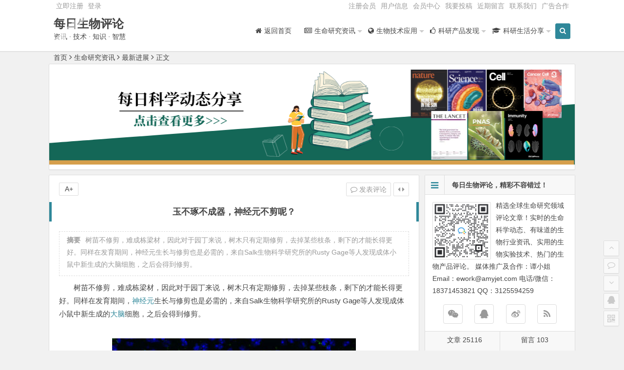

--- FILE ---
content_type: text/html; charset=UTF-8
request_url: http://www.bio-review.com/yubuzhuobuchengqishenjingyuanbujianne/
body_size: 18440
content:
<!DOCTYPE html>
<html lang="zh-CN">
<head>
<meta charset="UTF-8">
<meta name="viewport" content="width=device-width, initial-scale=1.0, minimum-scale=1.0, maximum-scale=1.0, user-scalable=no">
<meta http-equiv="Cache-Control" content="no-transform" />
<meta http-equiv="Cache-Control" content="no-siteapp" />
<title>玉不琢不成器，神经元不剪呢？ - 每日生物评论</title>
<meta name="description" content="树苗不修剪，难成栋梁材，因此对于园丁来说，树木只有定期修剪，去掉某些枝条，剩下的才能长得更好。同样在发育期间，神经元生长与修剪也是必需的，来自Salk生物科学研究所的Rusty Gage等人发现成体小鼠中新生成的大脑细胞，之后会得到修剪。" />
<meta name="keywords" content="大脑,智商,生长发育,神经元" />
<link rel="shortcut icon" href="https://www.bio-review.com/wp-content/uploads/2016/05/favicon.ico">
<link rel="apple-touch-icon" sizes="114x114" href="https://www.bio-review.com/wp-content/uploads/2016/05/bioreview.jpg" />
<link rel="profile" href="http://gmpg.org/xfn/11">
<link rel="pingback" href="http://www.bio-review.com/xmlrpc.php">
<meta name="bytedance-verification-code" content="oEm8lbyE5vW83BF5JY0t" />
<meta name="msvalidate.01" content="CF00C6E22574C6FA1D0EE6ED6DBBF0FB" />
<script>
(function(){
    var bp = document.createElement('script');
    var curProtocol = window.location.protocol.split(':')[0];
    if (curProtocol === 'https') {
        bp.src = 'https://zz.bdstatic.com/linksubmit/push.js';
    }
    else {
        bp.src = 'http://push.zhanzhang.baidu.com/push.js';
    }
    var s = document.getElementsByTagName("script")[0];
    s.parentNode.insertBefore(bp, s);
})();
</script>
<script>
(function(){
var el = document.createElement("script");
el.src = "https://lf1-cdn-tos.bytegoofy.com/goofy/ttzz/push.js?60fa2affefdfba7b30e64a3e0b8ebeee5b5d73540d3c91cff9f90f001b38a01dfd5c4a3974f9cd3eeb674bde712b4782cc4f323247d55c2ed2efd47b7c83521adc648ee828d46e7d3689a9c59fd080f6";
el.id = "ttzz";
var s = document.getElementsByTagName("script")[0];
s.parentNode.insertBefore(el, s);
})(window)
</script>
<!--[if lt IE 9]>
<script src="http://www.bio-review.com/wp-content/themes/begin2_0/js/html5.js"></script>
<script src="http://www.bio-review.com/wp-content/themes/begin2_0/js/css3-mediaqueries.js"></script>
<![endif]-->
<meta name='robots' content='max-image-preview:large' />
<link rel='dns-prefetch' href='//www.bio-review.com' />
<link rel='stylesheet' id='wp-block-library-css' href='http://www.bio-review.com/wp-includes/css/dist/block-library/style.min.css?ver=6.2.8' type='text/css' media='all' />
<link rel='stylesheet' id='classic-theme-styles-css' href='http://www.bio-review.com/wp-includes/css/classic-themes.min.css?ver=6.2.8' type='text/css' media='all' />
<style id='global-styles-inline-css' type='text/css'>
body{--wp--preset--color--black: #000000;--wp--preset--color--cyan-bluish-gray: #abb8c3;--wp--preset--color--white: #ffffff;--wp--preset--color--pale-pink: #f78da7;--wp--preset--color--vivid-red: #cf2e2e;--wp--preset--color--luminous-vivid-orange: #ff6900;--wp--preset--color--luminous-vivid-amber: #fcb900;--wp--preset--color--light-green-cyan: #7bdcb5;--wp--preset--color--vivid-green-cyan: #00d084;--wp--preset--color--pale-cyan-blue: #8ed1fc;--wp--preset--color--vivid-cyan-blue: #0693e3;--wp--preset--color--vivid-purple: #9b51e0;--wp--preset--gradient--vivid-cyan-blue-to-vivid-purple: linear-gradient(135deg,rgba(6,147,227,1) 0%,rgb(155,81,224) 100%);--wp--preset--gradient--light-green-cyan-to-vivid-green-cyan: linear-gradient(135deg,rgb(122,220,180) 0%,rgb(0,208,130) 100%);--wp--preset--gradient--luminous-vivid-amber-to-luminous-vivid-orange: linear-gradient(135deg,rgba(252,185,0,1) 0%,rgba(255,105,0,1) 100%);--wp--preset--gradient--luminous-vivid-orange-to-vivid-red: linear-gradient(135deg,rgba(255,105,0,1) 0%,rgb(207,46,46) 100%);--wp--preset--gradient--very-light-gray-to-cyan-bluish-gray: linear-gradient(135deg,rgb(238,238,238) 0%,rgb(169,184,195) 100%);--wp--preset--gradient--cool-to-warm-spectrum: linear-gradient(135deg,rgb(74,234,220) 0%,rgb(151,120,209) 20%,rgb(207,42,186) 40%,rgb(238,44,130) 60%,rgb(251,105,98) 80%,rgb(254,248,76) 100%);--wp--preset--gradient--blush-light-purple: linear-gradient(135deg,rgb(255,206,236) 0%,rgb(152,150,240) 100%);--wp--preset--gradient--blush-bordeaux: linear-gradient(135deg,rgb(254,205,165) 0%,rgb(254,45,45) 50%,rgb(107,0,62) 100%);--wp--preset--gradient--luminous-dusk: linear-gradient(135deg,rgb(255,203,112) 0%,rgb(199,81,192) 50%,rgb(65,88,208) 100%);--wp--preset--gradient--pale-ocean: linear-gradient(135deg,rgb(255,245,203) 0%,rgb(182,227,212) 50%,rgb(51,167,181) 100%);--wp--preset--gradient--electric-grass: linear-gradient(135deg,rgb(202,248,128) 0%,rgb(113,206,126) 100%);--wp--preset--gradient--midnight: linear-gradient(135deg,rgb(2,3,129) 0%,rgb(40,116,252) 100%);--wp--preset--duotone--dark-grayscale: url('#wp-duotone-dark-grayscale');--wp--preset--duotone--grayscale: url('#wp-duotone-grayscale');--wp--preset--duotone--purple-yellow: url('#wp-duotone-purple-yellow');--wp--preset--duotone--blue-red: url('#wp-duotone-blue-red');--wp--preset--duotone--midnight: url('#wp-duotone-midnight');--wp--preset--duotone--magenta-yellow: url('#wp-duotone-magenta-yellow');--wp--preset--duotone--purple-green: url('#wp-duotone-purple-green');--wp--preset--duotone--blue-orange: url('#wp-duotone-blue-orange');--wp--preset--font-size--small: 13px;--wp--preset--font-size--medium: 20px;--wp--preset--font-size--large: 36px;--wp--preset--font-size--x-large: 42px;--wp--preset--spacing--20: 0.44rem;--wp--preset--spacing--30: 0.67rem;--wp--preset--spacing--40: 1rem;--wp--preset--spacing--50: 1.5rem;--wp--preset--spacing--60: 2.25rem;--wp--preset--spacing--70: 3.38rem;--wp--preset--spacing--80: 5.06rem;--wp--preset--shadow--natural: 6px 6px 9px rgba(0, 0, 0, 0.2);--wp--preset--shadow--deep: 12px 12px 50px rgba(0, 0, 0, 0.4);--wp--preset--shadow--sharp: 6px 6px 0px rgba(0, 0, 0, 0.2);--wp--preset--shadow--outlined: 6px 6px 0px -3px rgba(255, 255, 255, 1), 6px 6px rgba(0, 0, 0, 1);--wp--preset--shadow--crisp: 6px 6px 0px rgba(0, 0, 0, 1);}:where(.is-layout-flex){gap: 0.5em;}body .is-layout-flow > .alignleft{float: left;margin-inline-start: 0;margin-inline-end: 2em;}body .is-layout-flow > .alignright{float: right;margin-inline-start: 2em;margin-inline-end: 0;}body .is-layout-flow > .aligncenter{margin-left: auto !important;margin-right: auto !important;}body .is-layout-constrained > .alignleft{float: left;margin-inline-start: 0;margin-inline-end: 2em;}body .is-layout-constrained > .alignright{float: right;margin-inline-start: 2em;margin-inline-end: 0;}body .is-layout-constrained > .aligncenter{margin-left: auto !important;margin-right: auto !important;}body .is-layout-constrained > :where(:not(.alignleft):not(.alignright):not(.alignfull)){max-width: var(--wp--style--global--content-size);margin-left: auto !important;margin-right: auto !important;}body .is-layout-constrained > .alignwide{max-width: var(--wp--style--global--wide-size);}body .is-layout-flex{display: flex;}body .is-layout-flex{flex-wrap: wrap;align-items: center;}body .is-layout-flex > *{margin: 0;}:where(.wp-block-columns.is-layout-flex){gap: 2em;}.has-black-color{color: var(--wp--preset--color--black) !important;}.has-cyan-bluish-gray-color{color: var(--wp--preset--color--cyan-bluish-gray) !important;}.has-white-color{color: var(--wp--preset--color--white) !important;}.has-pale-pink-color{color: var(--wp--preset--color--pale-pink) !important;}.has-vivid-red-color{color: var(--wp--preset--color--vivid-red) !important;}.has-luminous-vivid-orange-color{color: var(--wp--preset--color--luminous-vivid-orange) !important;}.has-luminous-vivid-amber-color{color: var(--wp--preset--color--luminous-vivid-amber) !important;}.has-light-green-cyan-color{color: var(--wp--preset--color--light-green-cyan) !important;}.has-vivid-green-cyan-color{color: var(--wp--preset--color--vivid-green-cyan) !important;}.has-pale-cyan-blue-color{color: var(--wp--preset--color--pale-cyan-blue) !important;}.has-vivid-cyan-blue-color{color: var(--wp--preset--color--vivid-cyan-blue) !important;}.has-vivid-purple-color{color: var(--wp--preset--color--vivid-purple) !important;}.has-black-background-color{background-color: var(--wp--preset--color--black) !important;}.has-cyan-bluish-gray-background-color{background-color: var(--wp--preset--color--cyan-bluish-gray) !important;}.has-white-background-color{background-color: var(--wp--preset--color--white) !important;}.has-pale-pink-background-color{background-color: var(--wp--preset--color--pale-pink) !important;}.has-vivid-red-background-color{background-color: var(--wp--preset--color--vivid-red) !important;}.has-luminous-vivid-orange-background-color{background-color: var(--wp--preset--color--luminous-vivid-orange) !important;}.has-luminous-vivid-amber-background-color{background-color: var(--wp--preset--color--luminous-vivid-amber) !important;}.has-light-green-cyan-background-color{background-color: var(--wp--preset--color--light-green-cyan) !important;}.has-vivid-green-cyan-background-color{background-color: var(--wp--preset--color--vivid-green-cyan) !important;}.has-pale-cyan-blue-background-color{background-color: var(--wp--preset--color--pale-cyan-blue) !important;}.has-vivid-cyan-blue-background-color{background-color: var(--wp--preset--color--vivid-cyan-blue) !important;}.has-vivid-purple-background-color{background-color: var(--wp--preset--color--vivid-purple) !important;}.has-black-border-color{border-color: var(--wp--preset--color--black) !important;}.has-cyan-bluish-gray-border-color{border-color: var(--wp--preset--color--cyan-bluish-gray) !important;}.has-white-border-color{border-color: var(--wp--preset--color--white) !important;}.has-pale-pink-border-color{border-color: var(--wp--preset--color--pale-pink) !important;}.has-vivid-red-border-color{border-color: var(--wp--preset--color--vivid-red) !important;}.has-luminous-vivid-orange-border-color{border-color: var(--wp--preset--color--luminous-vivid-orange) !important;}.has-luminous-vivid-amber-border-color{border-color: var(--wp--preset--color--luminous-vivid-amber) !important;}.has-light-green-cyan-border-color{border-color: var(--wp--preset--color--light-green-cyan) !important;}.has-vivid-green-cyan-border-color{border-color: var(--wp--preset--color--vivid-green-cyan) !important;}.has-pale-cyan-blue-border-color{border-color: var(--wp--preset--color--pale-cyan-blue) !important;}.has-vivid-cyan-blue-border-color{border-color: var(--wp--preset--color--vivid-cyan-blue) !important;}.has-vivid-purple-border-color{border-color: var(--wp--preset--color--vivid-purple) !important;}.has-vivid-cyan-blue-to-vivid-purple-gradient-background{background: var(--wp--preset--gradient--vivid-cyan-blue-to-vivid-purple) !important;}.has-light-green-cyan-to-vivid-green-cyan-gradient-background{background: var(--wp--preset--gradient--light-green-cyan-to-vivid-green-cyan) !important;}.has-luminous-vivid-amber-to-luminous-vivid-orange-gradient-background{background: var(--wp--preset--gradient--luminous-vivid-amber-to-luminous-vivid-orange) !important;}.has-luminous-vivid-orange-to-vivid-red-gradient-background{background: var(--wp--preset--gradient--luminous-vivid-orange-to-vivid-red) !important;}.has-very-light-gray-to-cyan-bluish-gray-gradient-background{background: var(--wp--preset--gradient--very-light-gray-to-cyan-bluish-gray) !important;}.has-cool-to-warm-spectrum-gradient-background{background: var(--wp--preset--gradient--cool-to-warm-spectrum) !important;}.has-blush-light-purple-gradient-background{background: var(--wp--preset--gradient--blush-light-purple) !important;}.has-blush-bordeaux-gradient-background{background: var(--wp--preset--gradient--blush-bordeaux) !important;}.has-luminous-dusk-gradient-background{background: var(--wp--preset--gradient--luminous-dusk) !important;}.has-pale-ocean-gradient-background{background: var(--wp--preset--gradient--pale-ocean) !important;}.has-electric-grass-gradient-background{background: var(--wp--preset--gradient--electric-grass) !important;}.has-midnight-gradient-background{background: var(--wp--preset--gradient--midnight) !important;}.has-small-font-size{font-size: var(--wp--preset--font-size--small) !important;}.has-medium-font-size{font-size: var(--wp--preset--font-size--medium) !important;}.has-large-font-size{font-size: var(--wp--preset--font-size--large) !important;}.has-x-large-font-size{font-size: var(--wp--preset--font-size--x-large) !important;}
.wp-block-navigation a:where(:not(.wp-element-button)){color: inherit;}
:where(.wp-block-columns.is-layout-flex){gap: 2em;}
.wp-block-pullquote{font-size: 1.5em;line-height: 1.6;}
</style>
<link rel='stylesheet' id='style-css' href='http://www.bio-review.com/wp-content/themes/begin2_0/style.css?ver=2.0' type='text/css' media='all' />
<link rel='stylesheet' id='highlight-css' href='http://www.bio-review.com/wp-content/themes/begin2_0/css/highlight.css?ver=2016.06.02' type='text/css' media='all' />
<script type='text/javascript' src='http://www.bio-review.com/wp-content/themes/begin2_0/js/jquery.min.js?ver=1.10.1' id='jquery-js'></script>
<script type='text/javascript' src='http://www.bio-review.com/wp-content/themes/begin2_0/js/slides.js?ver=2016.06.02' id='slides-js'></script>
<script type='text/javascript' src='http://www.bio-review.com/wp-content/themes/begin2_0/js/jquery.qrcode.min.js?ver=2016.06.02' id='jquery.qrcode.min-js'></script>
<script type='text/javascript' src='http://www.bio-review.com/wp-content/themes/begin2_0/js/wow.js?ver=0.1.9' id='wow-js'></script>
<script type='text/javascript' src='http://www.bio-review.com/wp-content/themes/begin2_0/js/jquery-ias.js?ver=2.2.1' id='jquery-ias-js'></script>
<script type='text/javascript' src='http://www.bio-review.com/wp-content/themes/begin2_0/js/jquery.lazyload.js?ver=2016.06.02' id='lazyload-js'></script>
<script type='text/javascript' src='http://www.bio-review.com/wp-content/themes/begin2_0/js/tipso.js?ver=1.0.1' id='tipso-js'></script>
<script type='text/javascript' id='script-js-extra'>
/* <![CDATA[ */
var wpl_ajax_url = "http:\/\/www.bio-review.com\/wp-admin\/admin-ajax.php";
/* ]]> */
</script>
<script type='text/javascript' src='http://www.bio-review.com/wp-content/themes/begin2_0/js/script.js?ver=2016.06.02' id='script-js'></script>
<script type='text/javascript' src='http://www.bio-review.com/wp-content/themes/begin2_0/js/flexisel.js?ver=2016.06.02' id='flexisel-js'></script>
<script type='text/javascript' src='http://www.bio-review.com/wp-content/themes/begin2_0/js/fancybox.js?ver=2016.06.02' id='fancybox-js'></script>
<script type='text/javascript' src='http://www.bio-review.com/wp-content/themes/begin2_0/js/comments-ajax-qt.js?ver=2016.06.02' id='comments-ajax-qt-js'></script>
<link rel="canonical" href="http://www.bio-review.com/yubuzhuobuchengqishenjingyuanbujianne/" />
<style>.weibo {
          left:170px;
}</style> </head>
<body class="post-template-default single single-post postid-2839 single-format-standard">
<div id="page" class="hfeed site">
	<header id="masthead" class="site-header">

	<nav id="top-header">
		<div class="top-nav">
							<div id="user-profile">
					<a href="https://www.bio-review.com/newuser/" target="_blank">立即注册</a>
			
										<span class="nav-set">
				 	<span class="nav-login">
				 						<a href="#login" class="flatbtn" id="login-main" >登录</a>
										</span>
				</span>
							<span class="weibo">
	<wb:follow-button uid="5912175586" width="67" height="24" ></wb:follow-button>
</span></div>			
			<div class="menu-diannaodingbucaidan-container"><ul id="menu-diannaodingbucaidan" class="top-menu"><li id="menu-item-2671" class="menu-item menu-item-type-post_type menu-item-object-page menu-item-2671"><a href="http://www.bio-review.com/newuser/">注册会员</a></li>
<li id="menu-item-2672" class="menu-item menu-item-type-post_type menu-item-object-page menu-item-2672"><a href="http://www.bio-review.com/user/">用户信息</a></li>
<li id="menu-item-2673" class="menu-item menu-item-type-post_type menu-item-object-page menu-item-2673"><a href="http://www.bio-review.com/space/">会员中心</a></li>
<li id="menu-item-2674" class="menu-item menu-item-type-post_type menu-item-object-page menu-item-2674"><a href="http://www.bio-review.com/submission/">我要投稿</a></li>
<li id="menu-item-4195" class="menu-item menu-item-type-post_type menu-item-object-page menu-item-4195"><a href="http://www.bio-review.com/messages/">近期留言</a></li>
<li id="menu-item-2726" class="menu-item menu-item-type-post_type menu-item-object-page menu-item-2726"><a href="http://www.bio-review.com/contactus/">联系我们</a></li>
<li id="menu-item-8319" class="menu-item menu-item-type-post_type menu-item-object-page menu-item-8319"><a href="http://www.bio-review.com/advertising-cooperation/">广告合作</a></li>
</ul></div>		</div>
	</nav><!-- #top-header -->

	<div id="menu-box">
		<div id="top-menu">
			<span class="nav-search"><i class="fa fa-search"></i></span>
			<span class="mobile-login"><a href="#login" id="login-mobile" ><i class="fa fa-sun-o"></i></a></span>						<hgroup class="logo-site">
																		<p class="site-title"><a href="http://www.bio-review.com/" title="每日生物评论" rel="home">每日生物评论</a></p>
						<p class="site-description">资讯 · 技术 ·  知识 · 智慧</p>
													</hgroup><!-- .logo-site -->

			<div id="site-nav-wrap">
				<div id="sidr-close"><a href="#sidr-close" class="toggle-sidr-close">×</a></div>
				<nav id="site-nav" class="main-nav">
																						<a href="#sidr-main" id="navigation-toggle" class="bars"><i class="fa fa-bars"></i></a>
																				<div class="menu-diannaodingbudaohang-container"><ul id="menu-diannaodingbudaohang" class="down-menu nav-menu"><li id="menu-item-2437" class="menu-item menu-item-type-custom menu-item-object-custom menu-item-home menu-item-2437"><a href="http://www.bio-review.com"><i class="fa-home fa"></i><span class="font-text">返回首页</span></a></li>
<li id="menu-item-2438" class="menu-item menu-item-type-taxonomy menu-item-object-category current-post-ancestor menu-item-has-children menu-item-2438"><a href="http://www.bio-review.com/category/bio-news/"><i class="fa-newspaper-o fa"></i><span class="font-text">生命研究资讯</span></a>
<ul class="sub-menu">
	<li id="menu-item-2574" class="menu-item menu-item-type-taxonomy menu-item-object-category current-post-ancestor current-menu-parent current-post-parent menu-item-2574"><a href="http://www.bio-review.com/category/bio-news/life-science/">最新进展</a></li>
	<li id="menu-item-2575" class="menu-item menu-item-type-taxonomy menu-item-object-category menu-item-2575"><a href="http://www.bio-review.com/category/bio-news/industry/">行业资讯</a></li>
	<li id="menu-item-5031" class="menu-item menu-item-type-taxonomy menu-item-object-category menu-item-5031"><a href="http://www.bio-review.com/category/bioreview-weekly/">生物评论周报</a></li>
</ul>
</li>
<li id="menu-item-2439" class="menu-item menu-item-type-taxonomy menu-item-object-category menu-item-has-children menu-item-2439"><a href="http://www.bio-review.com/category/technolog/"><i class="fa-globe fa"></i><span class="font-text">生物技术应用</span></a>
<ul class="sub-menu">
	<li id="menu-item-2576" class="menu-item menu-item-type-taxonomy menu-item-object-category menu-item-2576"><a href="http://www.bio-review.com/category/technolog/skill-share/">实验技术</a></li>
	<li id="menu-item-16499" class="menu-item menu-item-type-taxonomy menu-item-object-category menu-item-16499"><a href="http://www.bio-review.com/category/technolog/research-tools/">科研工具</a></li>
	<li id="menu-item-2594" class="menu-item menu-item-type-taxonomy menu-item-object-category menu-item-2594"><a href="http://www.bio-review.com/category/technolog/bio-in-life/">科研学习</a></li>
</ul>
</li>
<li id="menu-item-2442" class="menu-item menu-item-type-taxonomy menu-item-object-category menu-item-has-children menu-item-2442"><a href="http://www.bio-review.com/category/products/"><i class="fa-thumbs-o-up fa"></i><span class="font-text">科研产品发现</span></a>
<ul class="sub-menu">
	<li id="menu-item-2502" class="menu-item menu-item-type-taxonomy menu-item-object-category menu-item-has-children menu-item-2502"><a href="http://www.bio-review.com/category/products/sample-preparation/">样本制备</a>
	<ul class="sub-menu">
		<li id="menu-item-2542" class="menu-item menu-item-type-taxonomy menu-item-object-category menu-item-2542"><a href="http://www.bio-review.com/category/products/sample-preparation/tissue-culture/">植物组织培养</a></li>
		<li id="menu-item-2541" class="menu-item menu-item-type-taxonomy menu-item-object-category menu-item-2541"><a href="http://www.bio-review.com/category/products/sample-preparation/chromatin-extraction/">染色体样本制备</a></li>
		<li id="menu-item-2543" class="menu-item menu-item-type-taxonomy menu-item-object-category menu-item-2543"><a href="http://www.bio-review.com/category/products/sample-preparation/cell-fractionation/">细胞组分分离</a></li>
		<li id="menu-item-2544" class="menu-item menu-item-type-taxonomy menu-item-object-category menu-item-2544"><a href="http://www.bio-review.com/category/products/sample-preparation/protein-prepration/">蛋白样本制备</a></li>
		<li id="menu-item-7726" class="menu-item menu-item-type-taxonomy menu-item-object-category menu-item-7726"><a href="http://www.bio-review.com/category/products/sample-preparation/normal-serum/">血清制备</a></li>
		<li id="menu-item-10798" class="menu-item menu-item-type-taxonomy menu-item-object-category menu-item-10798"><a href="http://www.bio-review.com/category/products/sample-preparation/special-sample/">特殊样品制备</a></li>
	</ul>
</li>
	<li id="menu-item-2501" class="menu-item menu-item-type-taxonomy menu-item-object-category menu-item-has-children menu-item-2501"><a href="http://www.bio-review.com/category/products/sample-analysis/">样品检测分析</a>
	<ul class="sub-menu">
		<li id="menu-item-2571" class="menu-item menu-item-type-taxonomy menu-item-object-category menu-item-2571"><a href="http://www.bio-review.com/category/products/sample-analysis/antibodies/">常见蛋白与IgG</a></li>
		<li id="menu-item-2573" class="menu-item menu-item-type-taxonomy menu-item-object-category menu-item-2573"><a href="http://www.bio-review.com/category/products/sample-analysis/protein-detection/">蛋白染色定量</a></li>
		<li id="menu-item-7727" class="menu-item menu-item-type-taxonomy menu-item-object-category menu-item-7727"><a href="http://www.bio-review.com/category/products/sample-analysis/sample-detection/">样品染色定量</a></li>
	</ul>
</li>
	<li id="menu-item-2503" class="menu-item menu-item-type-taxonomy menu-item-object-category menu-item-has-children menu-item-2503"><a href="http://www.bio-review.com/category/products/quantification/">生物分子检测</a>
	<ul class="sub-menu">
		<li id="menu-item-3784" class="menu-item menu-item-type-taxonomy menu-item-object-category menu-item-3784"><a href="http://www.bio-review.com/category/products/quantification/dna-damage-assay/">DNA损伤</a></li>
		<li id="menu-item-2504" class="menu-item menu-item-type-taxonomy menu-item-object-category menu-item-2504"><a href="http://www.bio-review.com/category/products/quantification/hormone/">激素类分子</a></li>
		<li id="menu-item-2505" class="menu-item menu-item-type-taxonomy menu-item-object-category menu-item-2505"><a href="http://www.bio-review.com/category/products/quantification/markers/">病理标记物</a></li>
		<li id="menu-item-2506" class="menu-item menu-item-type-taxonomy menu-item-object-category menu-item-2506"><a href="http://www.bio-review.com/category/products/quantification/ion-channel/">离子通道蛋白</a></li>
	</ul>
</li>
	<li id="menu-item-2507" class="menu-item menu-item-type-taxonomy menu-item-object-category menu-item-has-children menu-item-2507"><a href="http://www.bio-review.com/category/products/cyto/">细胞水平分析</a>
	<ul class="sub-menu">
		<li id="menu-item-2510" class="menu-item menu-item-type-taxonomy menu-item-object-category menu-item-2510"><a href="http://www.bio-review.com/category/products/cyto/cell-tracking/">细胞染色示踪</a></li>
		<li id="menu-item-2509" class="menu-item menu-item-type-taxonomy menu-item-object-category menu-item-2509"><a href="http://www.bio-review.com/category/products/cyto/apoptosis-assay/">生老病死分析</a></li>
		<li id="menu-item-2612" class="menu-item menu-item-type-taxonomy menu-item-object-category menu-item-2612"><a href="http://www.bio-review.com/category/products/cyto/cell-behavior-assay/">细胞迁移与侵袭</a></li>
		<li id="menu-item-2508" class="menu-item menu-item-type-taxonomy menu-item-object-category menu-item-2508"><a href="http://www.bio-review.com/category/products/cyto/metabolism/">细胞代谢分析</a></li>
		<li id="menu-item-2511" class="menu-item menu-item-type-taxonomy menu-item-object-category menu-item-2511"><a href="http://www.bio-review.com/category/products/cyto/epigentics/">表观遗传研究</a></li>
	</ul>
</li>
</ul>
</li>
<li id="menu-item-2441" class="menu-item menu-item-type-taxonomy menu-item-object-category menu-item-has-children menu-item-2441"><a href="http://www.bio-review.com/category/life/"><i class="fa-graduation-cap fa"></i><span class="font-text">科研生活分享</span></a>
<ul class="sub-menu">
	<li id="menu-item-2596" class="menu-item menu-item-type-taxonomy menu-item-object-category menu-item-2596"><a href="http://www.bio-review.com/category/life/wisdom/">生活智慧</a></li>
	<li id="menu-item-2517" class="menu-item menu-item-type-taxonomy menu-item-object-category menu-item-2517"><a href="http://www.bio-review.com/category/life/career/">职场生涯</a></li>
</ul>
</li>
</ul></div>				</nav><!-- #site-nav -->
			</div><!-- #site-nav-wrap -->
			<div class="clear"></div>
		</div><!-- #top-menu -->
	</div><!-- #menu-box -->
</header><!-- #masthead -->

<div id="search-main">
	<div id="searchbar">
	<form method="get" id="searchform" action="http://www.bio-review.com/">
		<input type="text" value="" name="s" id="s" placeholder="输入搜索内容" required />
		<button type="submit" id="searchsubmit">搜索</button>
	</form>
</div>	<div id="searchbar">
	<form method="get" id="searchform" action="http://www.bio-review.com/baidu-search/" target="_blank">
		<input type="hidden" value="1" name="entry">
		<input class="swap_value" placeholder="输入百度站内搜索关键词" name="q">
		<button type="submit" id="searchsubmit">百度</button>
	</form>
</div>	<div class="clear"></div>
</div>					<nav class="breadcrumb">
		<a class="crumbs" title="返回首页" href="http://www.bio-review.com">首页</a><i class="fa fa-angle-right"></i><a href="http://www.bio-review.com/category/bio-news/">生命研究资讯</a><i class="fa fa-angle-right"></i><a href="http://www.bio-review.com/category/bio-news/life-science/" rel="category tag">最新进展</a><i class="fa fa-angle-right"></i>正文 	</nav>
	<div id="content" class="site-content">
					<div class="ad-pc ad-site"><a href="https://www.bio-review.com/category/bioreview-weekly/"><img class="aligncenter" src="http://www.bio-review.com/wp-content/uploads/2024/05/week8.png" alt="每日科学动态分享" /></a></div>	
<div class="clear"></div>
	<div id="primary" class="content-area">
		<main id="main" class="site-main" role="main">

			
				<div class="wow fadeInUp" data-wow-delay="0.3s"><article id="post-2839" class="post-2839 post type-post status-publish format-standard hentry category-life-science tag-danao tag-zhishang tag-shengchangfayu tag-shenjingyuan">
		<header class="entry-header">
					<h1 class="entry-title">玉不琢不成器，神经元不剪呢？</h1>			</header><!-- .entry-header -->

	<div class="entry-content">
					<div class="single-content">
				<span class="abstract"><span>摘要</span><p>树苗不修剪，难成栋梁材，因此对于园丁来说，树木只有定期修剪，去掉某些枝条，剩下的才能长得更好。同样在发育期间，神经元生长与修剪也是必需的，来自Salk生物科学研究所的Rusty Gage等人发现成体小鼠中新生成的大脑细胞，之后会得到修剪。</p>
<div class="clear"></div></span>
				
				<p>树苗不修剪，难成栋梁材，因此对于园丁来说，树木只有定期修剪，去掉某些枝条，剩下的才能长得更好。同样在发育期间，<a href="http://www.bio-review.com/tag/shenjingyuan/" title="查看与 神经元 相关的文章"target="_blank">神经元</a>生长与修剪也是必需的，来自Salk生物科学研究所的Rusty Gage等人发现成体小鼠中新生成的<a href="http://www.bio-review.com/tag/danao/" title="查看与 大脑 相关的文章"target="_blank">大脑</a>细胞，之后会得到修剪。</p>
<p>&nbsp;</p>
<p><a href="http://www.bio-review.com/wp-content/uploads/2016/05/shengjing.jpg" class="fancybox" data-fancybox-group="button" 2839><img decoding="async" class="aligncenter size-full wp-image-2929" src="http://www.bio-review.com/wp-content/uploads/2016/05/shengjing.jpg" alt="shengjing" width="500" height="313" srcset="http://www.bio-review.com/wp-content/uploads/2016/05/shengjing.jpg 500w, http://www.bio-review.com/wp-content/uploads/2016/05/shengjing-300x188.jpg 300w" sizes="(max-width: 500px) 100vw, 500px" /></a></p>
<p>&nbsp;</p>
<p>“这项研究成果令人感到惊讶，这些细胞最初生长的很快，变得很大，但经过修剪之后就会变得和其它细胞一样了”，文章另外一位作者Tiago Gonçalves 说。这一研究成果公布在5月2日的Nature Neuroscience杂志上，研究人员观测了成体小鼠海马齿状回（dentate gyrus）中树突生长的过程，发现了这一奥秘。</p>
<p>&nbsp;</p>
<p>大脑是一个神奇的器官，其中约有1000亿个神经元，平均每个神经元又与其他神经元形成约1000个被称为“突触”的联接节点，这些神经元在发育过程中会被加工，在发育早期，树突棘与突触数目快速增加，形成功能性神经网络。神经网络的复杂度达到一定程度后，必须像修剪枝叶一样进行优化，才能达到最佳的信息传递与储存效果。神经环路的这种精确化过程主要在青春期进行，表现为树突棘数目总体减少，而不是增多。比如，自闭症患者的树突棘，成年期相比幼年期结束时减少了，但因修剪存在缺陷，数目总体上仍高于普通人群。</p>
<p>&nbsp;</p>
<p>在这篇文章中，研究人员为追踪了新生神经元，用绿色荧光蛋白 (GFP)标记细胞，将玻璃观测平台植入到大脑中，从而在长达几个星期的时间里标记观测细胞。在GFP标记三个星期后，研究人员发现细胞分支越来越多，达到顶峰，之后又回落到了一个稳定的水平。虽然动物细胞接触到了富集环境，最初会产生更多的树突分支，但是机体也不会放任其继续“疯长”，这些细胞会被修剪，变成了正常水平。</p>
<p>&nbsp;</p>
<p>神经元修剪机制复杂，此前来自霍德华休斯医学院，加州大学旧金山分校等处的研究人员发现了一种关键酶：含缬酪肽蛋白在神经元树突修剪过程中的重要作用。研究人员发现一种称为含缬酪肽蛋白(valosin-containing protein,VCP)的泛素依赖性ATP酶，如果被抑制，或者被突变，就会导致mRNA代谢过程出现特殊异常，而且这种蛋白的作用也与树突修剪有关，由于VCP在人体内的同系物与神经退行性疾病有关，因此这一发现也有助于解析此类疾病的病理机制。</p>
<p>（本文部分转载于生物通）</p>
<p>&nbsp;</p>
<p>知识延伸：你最想知道的科学：大脑的神经元</p>
<p>&nbsp;</p>
<p><a href="http://v.qq.com/page/w/0/3/w0016dxyrk3.html">http://v.qq.com/page/w/0/3/w0016dxyrk3.html</a></p>
<p>&nbsp;</p>
<p>请继续关注每日生物评论（微信公众号Bio-review）的下期更新。</p>
			</div>

						
									
						
							<div class="ad-pc ad-site"><a href="https://www.bio-review.com/amyjet/" target="_blank"><img class="aligncenter" src="https://www.bio-review.com/wp-content/uploads/2022/06/amyjet-brand6.png" alt="艾美捷科技优势代理品牌" /></a></div>
	
									<div class="clear"></div>
<div id="social">
	<div class="social-main">
		<span class="like">
	         <a href="javascript:;" data-action="ding" data-id="2839" title="我赞" class="favorite"><i class="fa fa-thumbs-up"></i>赞 <i class="count">
	            0</i>
	        </a>
		</span>
		<span class="shang-p">
							<span class="tipso_style" id="tip-p" data-tipso='
					<div id="shang">
						<div class="shang-main">
							<h4><i class="fa fa-heart" aria-hidden="true"></i> 您可以选择一种方式赞助本站</h4>														
																					<div class="clear"></div>
						</div>
					</div>'>
				<span class="shang-s"><a title="赞助本站">赏</a></span></span>
					</span>
		<span class="share-sd">
				<span class="share-s"><a href="javascript:void(0)" id="share-s" title="分享"><i class="fa fa-share-alt"></i>分享</a></span>
				<div id="share">
	<ul class="bdsharebuttonbox">
		<li><a title="更多" class="bds_more fa fa-plus-square" data-cmd="more"></a></li>
		<li><a title="分享到QQ空间" class="fa fa-qq" data-cmd="qzone" href="#"></a></li>
		<li><a title="分享到新浪微博" class="fa fa-weibo" data-cmd="tsina"></a></li>
		<li><a title="分享到腾讯微博" class="fa fa-pinterest-square" data-cmd="tqq"></a></li>
		<li><a title="分享到人人网" class="fa fa-renren" data-cmd="renren"></a></li>
		<li><a title="分享到微信" class="fa fa-weixin" data-cmd="weixin"></a></li>
	</ul>
</div>		</span>
		<div class="clear"></div>
	</div>
</div>				
			<footer class="single-footer">
				<ul class="single-meta">
																<li class="comment"><a href="http://www.bio-review.com/yubuzhuobuchengqishenjingyuanbujianne/#respond"rel="external nofollow"><i class="fa fa-comment-o"></i> 发表评论</a></li>
														 	<li class="r-hide"><a href="javascript:pr()" title="侧边栏"><i class="fa fa-caret-left"></i> <i class="fa fa-caret-right"></i></a></li>
				</ul>

				<ul id="fontsize">A+</ul>
				<div class="single-cat-tag">
					<div class="single-cat">发布日期：2016年05月10日&nbsp;&nbsp;所属分类：<a href="http://www.bio-review.com/category/bio-news/life-science/" rel="category tag">最新进展</a></div>
					<div class="single-tag">标签：<a href="http://www.bio-review.com/tag/danao/" rel="tag">大脑</a><a href="http://www.bio-review.com/tag/zhishang/" rel="tag">智商</a><a href="http://www.bio-review.com/tag/shengchangfayu/" rel="tag">生长发育</a><a href="http://www.bio-review.com/tag/shenjingyuan/" rel="tag">神经元</a></div>
				</div>
			</footer><!-- .entry-footer -->

				<div class="clear"></div>
	</div><!-- .entry-content -->

	</article><!-- #post --></div>

									<div class="wow fadeInUp" data-wow-delay="0.3s"><div class="authorbio">
	
	<ul class="spostinfo">
						<li><strong>版权声明：</strong>本文由<a target="_blank" rel="nofollow" href="http://www.amyjet.com/" >lvanww</a>投稿，于10年前发表，共 1056字。</li>
		<li><strong>转载请注明：</strong><a href="http://www.bio-review.com/yubuzhuobuchengqishenjingyuanbujianne/" rel="bookmark" title="本文固定链接 http://www.bio-review.com/yubuzhuobuchengqishenjingyuanbujianne/">玉不琢不成器，神经元不剪呢？ | 每日生物评论</a><a href="#" onclick="copy_code('http://www.bio-review.com/yubuzhuobuchengqishenjingyuanbujianne/'); return false;"> +复制链接</a></li>
	</ul>
</div>
</div>
				
				
									<div class="wow fadeInUp" data-wow-delay="0.3s"><div id="related-img">
		
	<div class="r4">
		<div class="related-site">
			<figure class="related-site-img">
				<a href="http://www.bio-review.com/yuandaihaimashenjingyuanxibao/"><img src="http://www.bio-review.com/wp-content/themes/begin2_0/img/random/13.jpg" alt="原代海马神经元细胞" /></a>			 </figure>
			<div class="related-title"><a href="http://www.bio-review.com/yuandaihaimashenjingyuanxibao/">原代海马神经元细胞</a></div>
		</div>
	</div>

		
	<div class="r4">
		<div class="related-site">
			<figure class="related-site-img">
				<a href="http://www.bio-review.com/dashupicengshenjingyuanxibao/"><img src="http://www.bio-review.com/wp-content/themes/begin2_0/img/random/8.jpg" alt="大鼠皮层神经元细胞" /></a>			 </figure>
			<div class="related-title"><a href="http://www.bio-review.com/dashupicengshenjingyuanxibao/">大鼠皮层神经元细胞</a></div>
		</div>
	</div>

		
	<div class="r4">
		<div class="related-site">
			<figure class="related-site-img">
				<a href="http://www.bio-review.com/dashujisuiqianjiaoyundongshenjingyuanliuvsc4-1/"><img src="http://www.bio-review.com/wp-content/themes/begin2_0/img/random/10.jpg" alt="大鼠脊髓前角运动神经元瘤（VSC4.1）" /></a>			 </figure>
			<div class="related-title"><a href="http://www.bio-review.com/dashujisuiqianjiaoyundongshenjingyuanliuvsc4-1/">大鼠脊髓前角运动神经元瘤（VSC4.1）</a></div>
		</div>
	</div>

		
	<div class="r4">
		<div class="related-site">
			<figure class="related-site-img">
				<a href="http://www.bio-review.com/danaoyanjiuchouyangguocheng/"><img src="http://www.bio-review.com/wp-content/themes/begin2_0/img/random/8.jpg" alt="大脑研究抽样过程" /></a>			 </figure>
			<div class="related-title"><a href="http://www.bio-review.com/danaoyanjiuchouyangguocheng/">大脑研究抽样过程</a></div>
		</div>
	</div>

			<div class="clear"></div>
</div></div>
				
				<div id="single-widget">
					<div class="wow fadeInUp" data-wow-delay="0.3s"></div>
					<div class="clear"></div>
				</div>

				<div class="wow fadeInUp" data-wow-delay="0.3s"></div>

				<nav class="nav-single wow fadeInUp" data-wow-delay="0.3s">
					<a href="http://www.bio-review.com/guanyujingshenfenliezhengnisuobuzhidaodenaxieshi/" rel="prev"><span class="meta-nav"><span class="post-nav"><i class="fa fa-angle-left"></i> 上一篇</span><br/>关于精神分裂症你所不知道的那些事</span></a><a href="http://www.bio-review.com/ruguozhenheshengwumeiyouxianliti/" rel="next"><span class="meta-nav"><span class="post-nav">下一篇 <i class="fa fa-angle-right"></i></span><br/>如果真核生物没有线粒体。。。</span></a>					<div class="clear"></div>
				</nav>

				
	<nav class="navigation post-navigation" aria-label="文章">
		<h2 class="screen-reader-text">文章导航</h2>
		<div class="nav-links"><div class="nav-previous"><a href="http://www.bio-review.com/duiqiyejialaishuoqiandebenzhishishenme/" rel="prev"><span class="meta-nav-r" aria-hidden="true"><i class="fa fa-angle-left"></i></span></a></div><div class="nav-next"><a href="http://www.bio-review.com/yipianchenggongdekeyanlunwenruheliancheng/" rel="next"><span class="meta-nav-l" aria-hidden="true"><i class="fa fa-angle-right"></i></span></a></div></div>
	</nav>
									
<!-- 引用 -->


<div class="scroll-comments"></div>

<div id="comments" class="comments-area">

	
		<div id="respond" class="comment-respond wow fadeInUp" data-wow-delay="0.3s">
			<h3 id="reply-title" class="comment-reply-title"><i class="fa fa-comments"></i>发表评论<small><a rel="nofollow" id="cancel-comment-reply-link" href="/yubuzhuobuchengqishenjingyuanbujianne/#respond" style="display:none;">取消回复</a></small></h3>

			
				<form action="http://www.bio-review.com/wp-comments-post.php" method="post" id="commentform">
					
										<div id="comment-author-info">
						<p class="comment-form-author">
							<input type="text" name="author" id="author" class="commenttext" value="" tabindex="1" />
							<label for="author">昵称</label>
						</p>
						<p class="comment-form-email">
							<input type="text" name="email" id="email" class="commenttext" value="" tabindex="2" />
							<label for="email">邮箱</label>
						</p>
						<p class="comment-form-url">
							<input type="text" name="url" id="url" class="commenttext" value="" tabindex="3" />
							<label for="url">网址</label>
						</p>
					</div>
					
			        <p class="emoji-box"><script type="text/javascript">
/* <![CDATA[ */
    function grin(tag) {
    	var myField;
    	tag = ' ' + tag + ' ';
        if (document.getElementById('comment') && document.getElementById('comment').type == 'textarea') {
    		myField = document.getElementById('comment');
    	} else {
    		return false;
    	}
    	if (document.selection) {
    		myField.focus();
    		sel = document.selection.createRange();
    		sel.text = tag;
    		myField.focus();
    	}
    	else if (myField.selectionStart || myField.selectionStart == '0') {
    		var startPos = myField.selectionStart;
    		var endPos = myField.selectionEnd;
    		var cursorPos = endPos;
    		myField.value = myField.value.substring(0, startPos)
    					  + tag
    					  + myField.value.substring(endPos, myField.value.length);
    		cursorPos += tag.length;
    		myField.focus();
    		myField.selectionStart = cursorPos;
    		myField.selectionEnd = cursorPos;
    	}
    	else {
    		myField.value += tag;
    		myField.focus();
    	}
    }
/* ]]> */
</script>

<a href="javascript:grin(':?:')"><img src="http://www.bio-review.com/wp-content/themes/begin2_0/img/smilies/icon_question.gif" alt=":?:" title="疑问" /></a>
<a href="javascript:grin(':razz:')"><img src="http://www.bio-review.com/wp-content/themes/begin2_0/img/smilies/icon_razz.gif" alt=":razz:" title="调皮" /></a>
<a href="javascript:grin(':sad:')"><img src="http://www.bio-review.com/wp-content/themes/begin2_0/img/smilies/icon_sad.gif" alt=":sad:" title="难过" /></a>
<a href="javascript:grin(':evil:')"><img src="http://www.bio-review.com/wp-content/themes/begin2_0/img/smilies/icon_evil.gif" alt=":evil:" title="抠鼻" /></a>
<a href="javascript:grin(':!:')"><img src="http://www.bio-review.com/wp-content/themes/begin2_0/img/smilies/icon_exclaim.gif" alt=":!:" title="吓" /></a>
<a href="javascript:grin(':smile:')"><img src="http://www.bio-review.com/wp-content/themes/begin2_0/img/smilies/icon_smile.gif" alt=":smile:" title="微笑" /></a>
<a href="javascript:grin(':oops:')"><img src="http://www.bio-review.com/wp-content/themes/begin2_0/img/smilies/icon_redface.gif" alt=":oops:" title="憨笑" /></a>
<a href="javascript:grin(':grin:')"><img src="http://www.bio-review.com/wp-content/themes/begin2_0/img/smilies/icon_biggrin.gif" alt=":grin:" title="坏笑" /></a>
<a href="javascript:grin(':eek:')"><img src="http://www.bio-review.com/wp-content/themes/begin2_0/img/smilies/icon_surprised.gif" alt=":eek:" title="惊讶" /></a>
<a href="javascript:grin(':shock:')"><img src="http://www.bio-review.com/wp-content/themes/begin2_0/img/smilies/icon_eek.gif" alt=":shock:" title="发呆" /></a>
<a href="javascript:grin(':???:')"><img src="http://www.bio-review.com/wp-content/themes/begin2_0/img/smilies/icon_confused.gif" alt=":???:" title="撇嘴" /></a>
<a href="javascript:grin(':cool:')"><img src="http://www.bio-review.com/wp-content/themes/begin2_0/img/smilies/icon_cool.gif" alt=":cool:" title="大兵" /></a>
<a href="javascript:grin(':lol:')"><img src="http://www.bio-review.com/wp-content/themes/begin2_0/img/smilies/icon_lol.gif" alt=":lol:" title="偷笑" /></a>
<a href="javascript:grin(':mad:')"><img src="http://www.bio-review.com/wp-content/themes/begin2_0/img/smilies/icon_mad.gif" alt=":mad:" title="咒骂" /></a>
<a href="javascript:grin(':twisted:')"><img src="http://www.bio-review.com/wp-content/themes/begin2_0/img/smilies/icon_twisted.gif" alt=":twisted:" title="发怒" /></a>
<a href="javascript:grin(':roll:')"><img src="http://www.bio-review.com/wp-content/themes/begin2_0/img/smilies/icon_rolleyes.gif" alt=":roll:" title="白眼" /></a>
<a href="javascript:grin(':wink:')"><img src="http://www.bio-review.com/wp-content/themes/begin2_0/img/smilies/icon_wink.gif" alt=":wink:" title="鼓掌" /></a>
<a href="javascript:grin(':idea:')"><img src="http://www.bio-review.com/wp-content/themes/begin2_0/img/smilies/icon_idea.gif" alt=":idea:" title="酷" /></a>
<a href="javascript:grin(':arrow:')"><img src="http://www.bio-review.com/wp-content/themes/begin2_0/img/smilies/icon_arrow.gif" alt=":arrow:" title="擦汗" /></a>
<a href="javascript:grin(':neutral:')"><img src="http://www.bio-review.com/wp-content/themes/begin2_0/img/smilies/icon_neutral.gif" alt=":neutral:" title="亲亲" /></a>
<a href="javascript:grin(':cry:')"><img src="http://www.bio-review.com/wp-content/themes/begin2_0/img/smilies/icon_cry.gif" alt=":cry:" title="大哭" /></a>
<a href="javascript:grin(':mrgreen:')"><img src="http://www.bio-review.com/wp-content/themes/begin2_0/img/smilies/icon_mrgreen.gif" alt=":mrgreen:" title="呲牙" /></a>
<br /></p>
					<div class="clear"></div>
					<div class="qaptcha"></div>

			        <p class="comment-form-comment"><textarea id="comment" name="comment" rows="4" tabindex="4"></textarea></p>

			        <p class="comment-tool">
			        	<a class="tool-img" href='javascript:embedImage();' title="插入图片"><i class="icon-img"></i><i class="fa fa-picture-o"></i></a>
			        	<a class="emoji" href="" title="插入表情"><i class="fa fa-meh-o"></i></a>
			        </p>

					<p class="form-submit">
						<input id="submit" name="submit" type="submit" tabindex="5" value="提交评论"/>
						<input type='hidden' name='comment_post_ID' value='2839' id='comment_post_ID' />
<input type='hidden' name='comment_parent' id='comment_parent' value='0' />
					</p>
				</form>

	 				</div>
	
	
	
</div>
<!-- #comments -->				
			
		</main><!-- .site-main -->
	</div><!-- .content-area -->

<div id="sidebar" class="widget-area">
	
	
			<div class="wow fadeInUp" data-wow-delay="0.5s">
			<aside id="about-3" class="widget widget_about wow fadeInUp" data-wow-delay="0.3s"><h3 class="widget-title"><i class="fa fa-bars"></i>每日生物评论，精彩不容错过！</h3>
<div id="feed_widget">
	<span class="feed-about">
		<div class="about-main">
			<div class="about-img">
				<img src="https://www.amyjet.com/images/amyjet-sales.png" />
			</div>
			<div class="about-name"></div>
			<div class="about-the">精选全球生命研究领域评论文章！实时的生命科学动态、有味道的生物行业资讯、实用的生物实验技术、热门的生物产品评论。
媒体推广及合作：谭小姐
Email：ework@amyjet.com
电话/微信：18371453821
QQ：3125594259
</div>
		</div>
		<div class="clear"></div>
		<ul>
			<li class="weixin">
				<span class="tipso_style" id="tip-w" data-tipso='<div id="weixin-qr"><img src="http://www.bio-review.com/wp-content/uploads/2016/06/bioreview-wechat-1.png"/></div>'><a title="微信"><i class="fa fa-weixin"></i></a></span>
			</li>
			<li class="tqq"><a target=blank href=http://wpa.qq.com/msgrd?V=3&uin=1746182163&Site=QQ&Menu=yes title="QQ在线"><i class="fa fa-qq"></i></a></li>
			<li class="tsina"><a title="" href="http://weibo.com/u/5912175586" target="_blank"><i class="fa fa-weibo"></i></a></li>
			<li class="feed"><a title="订阅" href="http://www.bio-review.com/feed/" target="_blank"><i class="fa fa-rss"></i></a></li>
		</ul>
		<div class="about-inf">
			<span class="about-pn">文章 25116</span>
			<span class="about-cn">留言 103</span>
		</div>
	</span>
</div>

<div class="clear"></div></aside><aside id="hot_commend-8" class="widget widget_hot_commend wow fadeInUp" data-wow-delay="0.3s"><h3 class="widget-title"><i class="fa fa-bars"></i>本站推荐</h3>
<div id="hot" class="hot_commend">
	<ul>
					<li>
				<figure class="thumbnail">
					<a href="http://www.bio-review.com/paco02431/"><img src="http://www.bio-review.com/wp-content/themes/begin2_0/timthumb.php?src=http://www.bio-review.com/wp-content/uploads/2023/08/PACO02431.png&w=280&h=210&zc=1" alt="Assay Genie高性价比C1GALT1C1 抗体 (PACO44862)，超值" /></a>				</figure>
				<div class="hot-title"><a href="http://www.bio-review.com/paco02431/" rel="bookmark">Assay Genie高性价比C1GALT1C1 抗体 (PACO44862)，超值</a></div>
								<i class="fa fa-thumbs-o-up">&nbsp;0</i>
			</li>
					<li>
				<figure class="thumbnail">
					<a href="http://www.bio-review.com/huampm004/"><img src="http://www.bio-review.com/wp-content/themes/begin2_0/timthumb.php?src=https://www.amyjet.com/d/file/brand/immuno/2023-07-20/1689818977689.gif&w=280&h=210&zc=1" alt="Assay Genie高灵敏度GeniePlex 人 T 辅助细胞因子 4-Plex Panel 1（96 次测试）" /></a>				</figure>
				<div class="hot-title"><a href="http://www.bio-review.com/huampm004/" rel="bookmark">Assay Genie高灵敏度GeniePlex 人 T 辅助细胞因子 4-Plex Panel 1（96 次测试）</a></div>
								<i class="fa fa-thumbs-o-up">&nbsp;0</i>
			</li>
					<li>
				<figure class="thumbnail">
					<a href="http://www.bio-review.com/moampm004/"><img src="http://www.bio-review.com/wp-content/themes/begin2_0/timthumb.php?src=https://www.amyjet.com/d/file/brand/immuno/2023-07-20/1689818977689.gif&w=280&h=210&zc=1" alt="Assay Genie高敏感性GeniePlex 小鼠 T 辅助细胞因子 4-Plex Panel 1（96 次测试）" /></a>				</figure>
				<div class="hot-title"><a href="http://www.bio-review.com/moampm004/" rel="bookmark">Assay Genie高敏感性GeniePlex 小鼠 T 辅助细胞因子 4-Plex Panel 1（96 次测试）</a></div>
								<i class="fa fa-thumbs-o-up">&nbsp;0</i>
			</li>
					<li>
				<figure class="thumbnail">
					<a href="http://www.bio-review.com/rppb0758/"><img src="http://www.bio-review.com/wp-content/themes/begin2_0/timthumb.php?src=https://www.amyjet.com/d/file/brand/immuno/2023-07-20/1689818977689.gif&w=280&h=210&zc=1" alt="小鼠 MFGE8 重组蛋白 (RPPB0758)，实用方便，稳定性好" /></a>				</figure>
				<div class="hot-title"><a href="http://www.bio-review.com/rppb0758/" rel="bookmark">小鼠 MFGE8 重组蛋白 (RPPB0758)，实用方便，稳定性好</a></div>
								<i class="fa fa-thumbs-o-up">&nbsp;0</i>
			</li>
					<li>
				<figure class="thumbnail">
					<a href="http://www.bio-review.com/adi-spa-815-d/"><img src="http://www.bio-review.com/wp-content/themes/begin2_0/timthumb.php?src=http://www.bio-review.com/wp-content/uploads/2023/08/HSC70.jpg&w=280&h=210&zc=1" alt="Enzo热销产品HSC70/HSP73单克隆抗体（1B5）优质可靠" /></a>				</figure>
				<div class="hot-title"><a href="http://www.bio-review.com/adi-spa-815-d/" rel="bookmark">Enzo热销产品HSC70/HSP73单克隆抗体（1B5）优质可靠</a></div>
								<i class="fa fa-thumbs-o-up">&nbsp;0</i>
			</li>
					<li>
				<figure class="thumbnail">
					<a href="http://www.bio-review.com/adi-eks-715/"><img src="http://www.bio-review.com/wp-content/themes/begin2_0/timthumb.php?src=https://www.amyjet.com/images/banner/Enzo-Life-Sciences-b.gif&w=280&h=210&zc=1" alt="HSP70 高灵敏度ELISA kit，高特异性，经过充分验证" /></a>				</figure>
				<div class="hot-title"><a href="http://www.bio-review.com/adi-eks-715/" rel="bookmark">HSP70 高灵敏度ELISA kit，高特异性，经过充分验证</a></div>
								<i class="fa fa-thumbs-o-up">&nbsp;0</i>
			</li>
						<div class="clear"></div>
	</ul>
</div>

<div class="clear"></div></aside><aside id="hot_post-6" class="widget widget_hot_post wow fadeInUp" data-wow-delay="0.3s"><h3 class="widget-title"><i class="fa fa-bars"></i>热门文章</h3>
<div id="hot_post_widget">
	<ul>
	    			</ul>
</div>

<div class="clear"></div></aside>		</div>
		<div class="sidebar-roll">
			<aside id="cx_tag_cloud-7" class="widget widget_cx_tag_cloud wow fadeInUp" data-wow-delay="0.3s"><h3 class="widget-title"><i class="fa fa-bars"></i>热门标签</h3>	<div id="tag_cloud_widget">
	<a href="http://www.bio-review.com/tag/ziliaowang/" class="tag-cloud-link tag-link-12282 tag-link-position-1" style="font-size: 14px;">资料网</a>
<a href="http://www.bio-review.com/tag/ganxibao/" class="tag-cloud-link tag-link-419 tag-link-position-2" style="font-size: 14px;">干细胞</a>
<a href="http://www.bio-review.com/tag/jiaomu/" class="tag-cloud-link tag-link-1858 tag-link-position-3" style="font-size: 14px;">酵母</a>
<a href="http://www.bio-review.com/tag/dongwu/" class="tag-cloud-link tag-link-2200 tag-link-position-4" style="font-size: 14px;">动物</a>
<a href="http://www.bio-review.com/tag/polymer-source/" class="tag-cloud-link tag-link-8361 tag-link-position-5" style="font-size: 14px;">Polymer Source</a>
<a href="http://www.bio-review.com/tag/%e5%9f%b9%e5%85%bb%e5%9f%ba/" class="tag-cloud-link tag-link-196 tag-link-position-6" style="font-size: 14px;">培养基</a>
<a href="http://www.bio-review.com/tag/danbaizhi/" class="tag-cloud-link tag-link-1380 tag-link-position-7" style="font-size: 14px;">蛋白质</a>
<a href="http://www.bio-review.com/tag/%e6%8a%97%e4%bd%93/" class="tag-cloud-link tag-link-6 tag-link-position-8" style="font-size: 14px;">抗体</a>
<a href="http://www.bio-review.com/tag/jiyin/" class="tag-cloud-link tag-link-490 tag-link-position-9" style="font-size: 14px;">基因</a>
<a href="http://www.bio-review.com/tag/%e7%bb%86%e8%83%9e/" class="tag-cloud-link tag-link-300 tag-link-position-10" style="font-size: 14px;">细胞</a>
<a href="http://www.bio-review.com/tag/xueqing/" class="tag-cloud-link tag-link-975 tag-link-position-11" style="font-size: 14px;">血清</a>
<a href="http://www.bio-review.com/tag/changjianwenti/" class="tag-cloud-link tag-link-2389 tag-link-position-12" style="font-size: 14px;">常见问题</a>
<a href="http://www.bio-review.com/tag/%e8%82%bf%e7%98%a4/" class="tag-cloud-link tag-link-344 tag-link-position-13" style="font-size: 14px;">肿瘤</a>
<a href="http://www.bio-review.com/tag/aixibao/" class="tag-cloud-link tag-link-619 tag-link-position-14" style="font-size: 14px;">癌细胞</a>
<a href="http://www.bio-review.com/tag/polyscitech/" class="tag-cloud-link tag-link-8175 tag-link-position-15" style="font-size: 14px;">PolySciTech</a>
<a href="http://www.bio-review.com/tag/xiaoshu/" class="tag-cloud-link tag-link-1601 tag-link-position-16" style="font-size: 14px;">小鼠</a>
<a href="http://www.bio-review.com/tag/%e8%bd%ac%e6%9f%93/" class="tag-cloud-link tag-link-358 tag-link-position-17" style="font-size: 14px;">转染</a>
<a href="http://www.bio-review.com/tag/ganjun/" class="tag-cloud-link tag-link-12436 tag-link-position-18" style="font-size: 14px;">杆菌</a>
<a href="http://www.bio-review.com/tag/moxing/" class="tag-cloud-link tag-link-13454 tag-link-position-19" style="font-size: 14px;">模型</a>
<a href="http://www.bio-review.com/tag/xingtaixue/" class="tag-cloud-link tag-link-12601 tag-link-position-20" style="font-size: 14px;">形态学</a>
<a href="http://www.bio-review.com/tag/ranseti/" class="tag-cloud-link tag-link-2148 tag-link-position-21" style="font-size: 14px;">染色体</a>
<a href="http://www.bio-review.com/tag/dianyong/" class="tag-cloud-link tag-link-2435 tag-link-position-22" style="font-size: 14px;">电泳</a>
<a href="http://www.bio-review.com/tag/dingliang/" class="tag-cloud-link tag-link-12420 tag-link-position-23" style="font-size: 14px;">定量</a>
<a href="http://www.bio-review.com/tag/yingguang/" class="tag-cloud-link tag-link-12335 tag-link-position-24" style="font-size: 14px;">荧光</a>
<a href="http://www.bio-review.com/tag/junzhong/" class="tag-cloud-link tag-link-2613 tag-link-position-25" style="font-size: 14px;">菌种</a>
<a href="http://www.bio-review.com/tag/yinwu/" class="tag-cloud-link tag-link-12311 tag-link-position-26" style="font-size: 14px;">引物</a>
<a href="http://www.bio-review.com/tag/shengwu/" class="tag-cloud-link tag-link-515 tag-link-position-27" style="font-size: 14px;">生物</a>
<a href="http://www.bio-review.com/tag/danbai/" class="tag-cloud-link tag-link-720 tag-link-position-28" style="font-size: 14px;">蛋白</a>
<a href="http://www.bio-review.com/tag/mianyi/" class="tag-cloud-link tag-link-584 tag-link-position-29" style="font-size: 14px;">免疫</a>
<a href="http://www.bio-review.com/tag/ningjiao/" class="tag-cloud-link tag-link-1175 tag-link-position-30" style="font-size: 14px;">凝胶</a>	<div class="clear"></div>
	</div>

<div class="clear"></div></aside><aside id="related_post-2" class="widget widget_related_post wow fadeInUp" data-wow-delay="0.3s"><h3 class="widget-title"><i class="fa fa-bars"></i>相关文章</h3>
<div id="related_post_widget">
	<ul>
				<li><a href="http://www.bio-review.com/yuandaihaimashenjingyuanxibao/">原代海马神经元细胞</a></li>
				<li><a href="http://www.bio-review.com/dashupicengshenjingyuanxibao/">大鼠皮层神经元细胞</a></li>
				<li><a href="http://www.bio-review.com/dashujisuiqianjiaoyundongshenjingyuanliuvsc4-1/">大鼠脊髓前角运动神经元瘤（VSC4.1）</a></li>
				<li><a href="http://www.bio-review.com/danaoyanjiuchouyangguocheng/">大脑研究抽样过程</a></li>
				<li><a href="http://www.bio-review.com/xiaoshuhaimashenjingyuanxibaoht22/">小鼠海马神经元细胞(HT22)</a></li>
				<li><a href="http://www.bio-review.com/yuandaishenjingyuanpeiyang/">原代神经元培养</a></li>
				<li><a href="http://www.bio-review.com/shenjingyuanyuandaipeiyang/">神经元原代培养</a></li>
				<li><a href="http://www.bio-review.com/dashupicengshenjingyuanyuandaipeiyang/">大鼠皮层神经元原代培养</a></li>
				<li><a href="http://www.bio-review.com/yuandaipeiyanghaimashenjingyuanjingyan/">原代培养海马神经元经验</a></li>
				<li><a href="http://www.bio-review.com/xiaoshuhaimashenjingyuanpeiyang/">小鼠海马神经元培养</a></li>
			</ul>
</div>

<div class="clear"></div></aside>		</div>
		<div class="wow fadeInUp" data-wow-delay="0.5s">
			<aside id="recent_comments-3" class="widget widget_recent_comments wow fadeInUp" data-wow-delay="0.3s"><h3 class="widget-title"><i class="fa fa-bars"></i>近期评论</h3>
<div id="message" class="message-widget">
	<ul>
						<li>
					<a href="http://www.bio-review.com/tissue-homogenization-video/#comment-1897" title="组织裂解视频教学指南之杜恩斯匀浆器" rel="external nofollow">
												<span class="comment_author"><strong></strong></span>
						你好，那这个仪器不同组的样本之间，如何清洗呢？清洗后如何干燥呢？					</a>
				</li>
								<li>
					<a href="http://www.bio-review.com/angiotool-cns-figure/#comment-1894" title="AngioTool：全面血管网络分析的实用小工具" rel="external nofollow">
												<span class="comment_author"><strong>hongshunli</strong></span>
						图片看不了有a					</a>
				</li>
								<li>
					<a href="http://www.bio-review.com/active-alpha-synuclein/#comment-1892" title="全新α-突触核蛋白（α-Synuclein）-助力帕金森病研究" rel="external nofollow">
												<span class="comment_author"><strong>汉女士</strong></span>
						你好我想问一下这个蛋白打给几周大的小鼠构建的帕金森模型最成功					</a>
				</li>
								<li>
					<a href="http://www.bio-review.com/superoxide-anion-scavenging-ability/#comment-1891" title="超氧阴离子清除能力测定的方法和意义" rel="external nofollow">
												<span class="comment_author"><strong>王兆雪</strong></span>
						我是大傻子					</a>
				</li>
								<li>
					<a href="http://www.bio-review.com/imagej-graphpad-wb/#comment-1890" title="Image J和Graphpad如何对Western Blot条带灰度分析【干货】" rel="external nofollow">
												<span class="comment_author"><strong>女战狼乔治亚</strong></span>
						很棒的分享！干货满满！开心！					</a>
				</li>
								<li>
					<a href="http://www.bio-review.com/multi-highlight/#comment-1889" title="科研神器Multi-highlight——关键词太多，想点亮？" rel="external nofollow">
												<span class="comment_author"><strong></strong></span>
						SearchJumper更强，不光支持多关键词高亮和定位，还支持正则/拼音					</a>
				</li>
								<li>
					<a href="http://www.bio-review.com/quantityone/#comment-1888" title="WesternBlot灰度分析软件之QuantityOne安装及破解教程" rel="external nofollow">
												<span class="comment_author"><strong></strong></span>
						您好，补丁文件不能用，请问有解决方法吗					</a>
				</li>
								<li>
					<a href="http://www.bio-review.com/comstat2/#comment-1887" title="生物膜定量的首选工具：插件Comstat2下载教程来了！" rel="external nofollow">
												<span class="comment_author"><strong></strong></span>
						怎么翻墙呀，人机验证不了					</a>
				</li>
								<li>
					<a href="http://www.bio-review.com/systems-thinking/#comment-1886" title="一个人成败的关键：先有系统思维，然后才有看穿本质的能力" rel="external nofollow">
												<span class="comment_author"><strong>一个渣渣</strong></span>
						只有作死思维，撒都没有 咋办呢					</a>
				</li>
								<li>
					<a href="http://www.bio-review.com/pyroptosis/#comment-1885" title="细胞焦亡是个什么鬼？" rel="external nofollow">
												<span class="comment_author"><strong>阿斯顿</strong></span>
						啊实打实					</a>
				</li>
								<li>
					<a href="http://www.bio-review.com/scientific-papers/#comment-1884" title="如何撰写和发表科学论文？" rel="external nofollow">
												<span class="comment_author"><strong>老生</strong></span>
						2pbc					</a>
				</li>
								<li>
					<a href="http://www.bio-review.com/scientific-papers/#comment-1883" title="如何撰写和发表科学论文？" rel="external nofollow">
												<span class="comment_author"><strong>TJY11414</strong></span>
						验证码					</a>
				</li>
								<li>
					<a href="http://www.bio-review.com/multi-highlight/#comment-1878" title="科研神器Multi-highlight——关键词太多，想点亮？" rel="external nofollow">
												<span class="comment_author"><strong></strong></span>
						感谢thanks very well!					</a>
				</li>
								<li>
					<a href="http://www.bio-review.com/imagej-biofilm/#comment-1877" title="Image J新技能：生物膜图像分析" rel="external nofollow">
												<span class="comment_author"><strong></strong></span>
						输入的是图片对吗					</a>
				</li>
								<li>
					<a href="http://www.bio-review.com/multi-highlight/#comment-1876" title="科研神器Multi-highlight——关键词太多，想点亮？" rel="external nofollow">
												<span class="comment_author"><strong>老生</strong></span>
						把浏览器的开发者模式打开					</a>
				</li>
					</ul>
</div>

<div class="clear"></div></aside>		</div>
	
	</div>

<div class="clear"></div>	<div class="clear"></div>
					</div><!-- .site-content -->
			<div id="footer-widget-box">
			<div class="footer-widget">
								<div class="clear"></div>
			</div>
		</div>
		<footer id="colophon" class="site-footer" role="contentinfo">

		<div class="site-info wow fadeInUp" data-wow-delay="0.6s">
			<p style="text-align: center;">©2010-2016 Copyright 每日生物评论.<a href="https://beian.miit.gov.cn/" target="_blank" rel="noopener">鄂ICP备10204150号-1</a>.</p>			<span class="add-info">
				<p style="text-align: center;"><a href="https://www.abbkine.com">Abbkine Scientific </a> <a href="https://www.abbkine.cn">亚科因</a> <a href="https://www.amyjet.com">艾美捷科技</a> <a href="https://www.imyjet.com">艾美捷 </a> <a href="http://51kits.com/">Elisa试剂盒</a></p>				<script>
var _hmt = _hmt || [];
(function() {
  var hm = document.createElement("script");
  hm.src = "https://hm.baidu.com/hm.js?c6d15c83cbc3d8938ae24d2ab7eb61ca";
  var s = document.getElementsByTagName("script")[0]; 
  s.parentNode.insertBefore(hm, s);
})();
</script>			</span>
		</div><!-- .site-info -->
	</footer><!-- .site-footer -->
<div id="login">
			<div class="login-t">用户登录</div>
		<form action="http://www.bio-review.com/wp-login.php?redirect_to=http%3A%2F%2Fwww.bio-review.com%2Fyubuzhuobuchengqishenjingyuanbujianne%2F" method="post" id="loginform">
			<input type="username" type="text"  name="log" id="log" placeholder="名称" required/>
			<input type="password" name="pwd" id="pwd" placeholder="密码" required/>
			<input type="submit" id="submit" value="登录">
			<input type="hidden" name="redirect_to" value="/yubuzhuobuchengqishenjingyuanbujianne/" />
			<label><input type="checkbox" name="rememberme" id="modlogn_remember" value="yes"  checked="checked" alt="Remember Me" >自动登录</label>
			<a href="http://www.bio-review.com/wp-login.php?action=lostpassword">&nbsp;&nbsp;忘记密码？</a>
			<a href="https://www.bio-review.com/newuser/" target="_blank"> 立即注册</a>		</form>
			<div class="login-b"></div>
</div>
<script>window._bd_share_config={"common":{"bdSnsKey":{},"bdText":"","bdMini":"2","bdMiniList":false,"bdPic":"","bdStyle":"1","bdSize":"16"},"share":{"bdSize":16}};with(document)0[(getElementsByTagName('head')[0]||body).appendChild(createElement('script')).src='http://bdimg.share.baidu.com/static/api/js/share.js?v=89860593.js?cdnversion='+~(-new Date()/36e5)];</script>

<ul id="scroll">
	<div class="log log-no"><li><a class="log-button" title="文章目录"><i class="fa fa-bars"></i></a></li><div class="log-prompt"><div class="log-arrow">文章目录</div></div></div>
	<li><a class="scroll-h" title="返回顶部"><i class="fa fa-angle-up"></i></a></li>
	<li><a class="scroll-c" title="评论"><i class="fa fa-comment-o"></i></a></li>	<li><a class="scroll-b" title="转到底部"><i class="fa fa-angle-down"></i></a></li>
	<li class="qqonline">
	<div class="online"><a href="javascript:void(0)" ><i class="fa fa-qq"></i></a></div>
	<div class="qqonline-box">
		<div class="qqonline-main">
							<div class="nline-wiexin">
					<h4>微信</h4>
					<img title="微信" src="https://www.bio-review.com/wp-content/uploads/2023/05/amyjet-ework2-e1685516362915.jpg"/>
				</div>
						<div class="nline-qq"><a target=blank href=http://wpa.qq.com/msgrd?V=3&uin=3125594259&Site=QQ&Menu=yes><i class="fa fa-qq"></i>在线咨询</a></div>
		</div>
	</div>
</li>				<li class="qr-site"><a href="javascript:void(0)" class="qr" title="二维码"><i class="fa fa-qrcode"></i><span class="qr-img"><div id="output"><img class="alignnone"src="http://www.bio-review.com/wp-content/uploads/2016/05/bioreview.jpg" /></div></span></a></li>
		<script type="text/javascript">$(document).ready(function(){if(!+[1,]){present="table";} else {present="canvas";}$('#output').qrcode({render:present,text:window.location.href,width:"150",height:"150"});});</script>
	</ul>
	<script src="http://tjs.sjs.sinajs.cn/open/api/js/wb.js" type="text/javascript" charset="utf-8"></script>
	<html xmlns:wb="http://open.weibo.com/wb">

<script type="text/javascript" src="http://www.bio-review.com/wp-content/themes/begin2_0/js/jquery-ui.min.js"></script>
<script type="text/javascript" src="http://www.bio-review.com/wp-content/themes/begin2_0/js/qaptcha.jquery.js"></script>
<script type="text/javascript">var QaptchaJqueryPage="http://www.bio-review.com/wp-content/themes/begin2_0/inc/function/qaptcha.jquery.php"</script>
<script type="text/javascript">$(document).ready(function(){$('.qaptcha').QapTcha();});</script>
<script type='text/javascript' src='http://www.bio-review.com/wp-content/themes/begin2_0/js/superfish.js?ver=2016.06.02' id='superfish-js'></script>
<script type='text/javascript' src='http://www.bio-review.com/wp-content/themes/begin2_0/js/3dtag.js?ver=6.2.8' id='3dtag.min-js'></script>
<script type="text/javascript">var ias=$.ias({container:"#comments",item:".comment-list",pagination:".scroll-links",next:".scroll-links .nav-previous a",});ias.extension(new IASTriggerExtension({text:'<i class="fa fa-chevron-circle-down"></i>更多',offset: 0,}));ias.extension(new IASSpinnerExtension());ias.extension(new IASNoneLeftExtension({text:'已是最后',}));ias.on('rendered',function(items){$("img").lazyload({effect: "fadeIn",failure_limit: 10});});</script>
<!-- bio-review.com Baidu tongji analytics -->
<script>
var _hmt = _hmt || [];
(function() {
  var hm = document.createElement("script");
  hm.src = "https://hm.baidu.com/hm.js?c6d15c83cbc3d8938ae24d2ab7eb61ca";
  var s = document.getElementsByTagName("script")[0]; 
  s.parentNode.insertBefore(hm, s);
})();
</script>
</body>
</html>

--- FILE ---
content_type: application/javascript
request_url: http://www.bio-review.com/wp-content/themes/begin2_0/js/qaptcha.jquery.js
body_size: 2841
content:
/**
* jQuery.UI.iPad plugin
*/

jQuery(function() {
	//
	// Extend jQuery feature detection
	//
	jQuery.extend(jQuery.support, {
		touch: "ontouchend" in document
	});
	
	//
	// Hook up touch events
	//
	if ($.support.touch) {
		var obj = document.getElementsByClassName('qaptcha');
		for(i=0; i<obj.length;i++){
		obj[i].addEventListener("touchstart", iPadTouchHandler, false);
		obj[i].addEventListener("touchmove", iPadTouchHandler, false);
		obj[i].addEventListener("touchend", iPadTouchHandler, false);
		obj[i].addEventListener("touchcancel", iPadTouchHandler, false);
	}}
});


var lastTap = null;			// Holds last tapped element (so we can compare for double tap)
var tapValid = false;			// Are we still in the .6 second window where a double tap can occur
var tapTimeout = null;			// The timeout reference

function cancelTap() {
	tapValid = false;
}


var rightClickPending = false;	// Is a right click still feasible
var rightClickEvent = null;		// the original event
var holdTimeout = null;			// timeout reference
var cancelMouseUp = false;		// prevents a click from occuring as we want the context menu


function cancelHold() {
	if (rightClickPending) {
		window.clearTimeout(holdTimeout);
		rightClickPending = false;
		rightClickEvent = null;
	}
}

function startHold(event) {
	if (rightClickPending)
		return;

	rightClickPending = true; // We could be performing a right click
	rightClickEvent = (event.changedTouches)[0];
	holdTimeout = window.setTimeout("doRightClick();", 800);
}


function doRightClick() {
	rightClickPending = false;

	//
	// We need to mouse up (as we were down)
	//
	var first = rightClickEvent,
		simulatedEvent = document.createEvent("MouseEvent");
	simulatedEvent.initMouseEvent("mouseup", true, true, window, 1, first.screenX, first.screenY, first.clientX, first.clientY,
			false, false, false, false, 0, null);
	first.target.dispatchEvent(simulatedEvent);

	//
	// emulate a right click
	//
	simulatedEvent = document.createEvent("MouseEvent");
	simulatedEvent.initMouseEvent("mousedown", true, true, window, 1, first.screenX, first.screenY, first.clientX, first.clientY,
			false, false, false, false, 2, null);
	first.target.dispatchEvent(simulatedEvent);

	//
	// Show a context menu
	//
	simulatedEvent = document.createEvent("MouseEvent");
	simulatedEvent.initMouseEvent("contextmenu", true, true, window, 1, first.screenX + 50, first.screenY + 5, first.clientX + 50, first.clientY + 5,
                                  false, false, false, false, 2, null);
	first.target.dispatchEvent(simulatedEvent);


	//
	// Note:: I don't mouse up the right click here however feel free to add if required
	//


	cancelMouseUp = true;
	rightClickEvent = null; // Release memory
}


//
// mouse over event then mouse down
//
function iPadTouchStart(event) {
	var touches = event.changedTouches,
		first = touches[0],
		type = "mouseover",
		simulatedEvent = document.createEvent("MouseEvent");
	//
	// Mouse over first - I have live events attached on mouse over
	//
	simulatedEvent.initMouseEvent(type, true, true, window, 1, first.screenX, first.screenY, first.clientX, first.clientY,
                            false, false, false, false, 0, null);
	first.target.dispatchEvent(simulatedEvent);

	type = "mousedown";
	simulatedEvent = document.createEvent("MouseEvent");

	simulatedEvent.initMouseEvent(type, true, true, window, 1, first.screenX, first.screenY, first.clientX, first.clientY,
                            false, false, false, false, 0, null);
	first.target.dispatchEvent(simulatedEvent);


	if (!tapValid) {
		lastTap = first.target;
		tapValid = true;
		tapTimeout = window.setTimeout("cancelTap();", 600);
		startHold(event);
	}
	else {
		window.clearTimeout(tapTimeout);

		//
		// If a double tap is still a possibility and the elements are the same
		//	Then perform a double click
		//
		if (first.target == lastTap) {
			lastTap = null;
			tapValid = false;

			type = "click";
			simulatedEvent = document.createEvent("MouseEvent");

			simulatedEvent.initMouseEvent(type, true, true, window, 1, first.screenX, first.screenY, first.clientX, first.clientY,
                         	false, false, false, false, 0/*left*/, null);
			first.target.dispatchEvent(simulatedEvent);

			type = "dblclick";
			simulatedEvent = document.createEvent("MouseEvent");

			simulatedEvent.initMouseEvent(type, true, true, window, 1, first.screenX, first.screenY, first.clientX, first.clientY,
                         	false, false, false, false, 0/*left*/, null);
			first.target.dispatchEvent(simulatedEvent);
		}
		else {
			lastTap = first.target;
			tapValid = true;
			tapTimeout = window.setTimeout("cancelTap();", 600);
			startHold(event);
		}
	}
}

function iPadTouchHandler(event) {
	var type = "",
		button = 0; /*left*/

	if (event.touches.length > 1)
		return;

	switch (event.type) {
		case "touchstart":
			if ($(event.changedTouches[0].target).is("select")) {
				return;
			}
			iPadTouchStart(event); /*We need to trigger two events here to support one touch drag and drop*/
			event.preventDefault();
			return false;
			break;

		case "touchmove":
			cancelHold();
			type = "mousemove";
			event.preventDefault();
			break;

		case "touchend":
			if (cancelMouseUp) {
				cancelMouseUp = false;
				event.preventDefault();
				return false;
			}
			cancelHold();
			type = "mouseup";
			break;

		default:
			return;
	}

	var touches = event.changedTouches,
		first = touches[0],
		simulatedEvent = document.createEvent("MouseEvent");

	simulatedEvent.initMouseEvent(type, true, true, window, 1, first.screenX, first.screenY, first.clientX, first.clientY,
                            false, false, false, false, button, null);

	first.target.dispatchEvent(simulatedEvent);

	if (type == "mouseup" && tapValid && first.target == lastTap) {	// This actually emulates the ipads default behaviour (which we prevented)
		simulatedEvent = document.createEvent("MouseEvent");		// This check avoids click being emulated on a double tap

		simulatedEvent.initMouseEvent("click", true, true, window, 1, first.screenX, first.screenY, first.clientX, first.clientY,
                            false, false, false, false, button, null);

		first.target.dispatchEvent(simulatedEvent);
	}
}

/**
QapTcha - jQuery Plugin
*/

jQuery.QapTcha = {
	build : function(options)
	{
        var defaults = {
			txtLock : '滑动解锁才能提交',
			txtUnlock : '已解锁！',
			disabledSubmit : false,
			autoRevert : true,
			PHPfile : QaptchaJqueryPage,
			autoSubmit : false
        };
		
		if(this.length>0)
		return jQuery(this).each(function(i) {
			/** Vars **/
			var 
				opts = jQuery.extend(defaults, options),
				$this = jQuery(this),
				form = jQuery('form').has($this),
				Clr = jQuery('<div>',{'class':'clr'}),
				bgSlider = jQuery('<div>',{'class':'bgslider'}),
				Slider = jQuery('<div>',{'class':'slider'}),
				Icons = jQuery('<div>',{'class':'Icons'}),
				dis = jQuery(''),TxtStatus = jQuery('<div>',{'class':' txtstatus droperror',text:opts.txtLock}),
				inputQapTcha = jQuery('<input>',{name:generatePass(32),value:generatePass(7),type:'hidden'});
			
			/** Disabled submit button **/
			if(opts.disabledSubmit) form.find('input[type=\'submit\']').attr('disabled','disabled');
			
			/** Construct DOM **/
			bgSlider.appendTo($this);
			Icons.insertAfter(bgSlider);
			TxtStatus.insertAfter(Icons);
			Clr.insertAfter(TxtStatus);
			dis.insertAfter(Clr);
			inputQapTcha.appendTo($this);
			Slider.appendTo(bgSlider);
			$this.show();
			Slider.draggable({ 
				revert: function(){
					if(opts.autoRevert)
					{
						if(parseInt(Slider.css("left")) > 5) return false;
						else return true;
					}
				},
				containment: bgSlider,
				axis:'x',
				stop: function(event,ui){
					if(ui.position.left > 15)
					{
						$.post(opts.PHPfile,{
							action : 'qaptcha',
							qaptcha_key : inputQapTcha.attr('name')
						},
						function(data) {
							if(!data.error)
							{
								Slider.draggable('disable').css('cursor','default');
								inputQapTcha.val('');
								TxtStatus.text(opts.txtUnlock).addClass('dropSuccess').removeClass('dropError');
								Icons.css('background-position', '-16px 0');
								form.find('input[type=\'submit\']').removeAttr('disabled');
							}
						},'json');
					}
				}
			});
			
			function generatePass(nb) {
		        var chars = 'azertyupqsdfghjkmwxcvbn23456789AZERTYUPQSDFGHJKMWXCVBN_-#@';
		        var pass = '';
		        for(i=0;i<nb;i++){
		            var wpos = Math.round(Math.random()*chars.length);
		            pass += chars.substring(wpos,wpos+1);
		        }
		        return pass;
		    }
			
		});
	}
}; jQuery.fn.QapTcha = jQuery.QapTcha.build;

--- FILE ---
content_type: application/javascript
request_url: http://www.bio-review.com/wp-content/themes/begin2_0/js/3dtag.js?ver=6.2.8
body_size: 1750
content:
var radius = 100;
var d = 200;
var dtr = Math.PI / 180;
var mcList = [];
var lasta = 1;
var lastb = 1;
var distr = true;
var tspeed = 11;
var size = 200;
var mouseX = 0;
var mouseY = 10;
var howElliptical = 1;
var aA = null;
var oDiv = null;
window.onload=function ()
{
	var i=0;
	var oTag=null;
	oDiv=document.getElementById('tag_cloud_widget');
	aA=oDiv.getElementsByTagName('a');
	for(i=0;i<aA.length;i++)
	{
		oTag={};		
		aA[i].onmouseover = (function (obj) {
                return function () {
                    obj.on = true;
                    this.style.zIndex = 9999;
                    this.style.color = '#fff';
                    this.style.background = '#0099ff';
                    this.style.padding = '5px 5px';
                    this.style.filter = "alpha(opacity=100)";
                    this.style.opacity = 1;
                }
            })(oTag)
            aA[i].onmouseout = (function (obj) {
                return function () {
                    obj.on = false;
                    this.style.zIndex = obj.zIndex;
                    this.style.color = '#fff';
                    this.style.background = '#30899B';
                    this.style.padding = '5px';
                    this.style.filter = "alpha(opacity=" + 100 * obj.alpha + ")";
                    this.style.opacity = obj.alpha;
                    this.style.zIndex = obj.zIndex;
                }
            })(oTag)
            oTag.offsetWidth = aA[i].offsetWidth;
            oTag.offsetHeight = aA[i].offsetHeight;
            mcList.push(oTag);
	}
	sineCosine( 0,0,0 );
	positionAll();
	(function () {
            update();
            setTimeout(arguments.callee, 40);
        })();
};
function update()
{
	var a, b, c = 0;
        a = (Math.min(Math.max(-mouseY, -size), size) / radius) * tspeed;
        b = (-Math.min(Math.max(-mouseX, -size), size) / radius) * tspeed;
        lasta = a;
        lastb = b;
        if (Math.abs(a) <= 0.01 && Math.abs(b) <= 0.01) {
            return;
        }
        sineCosine(a, b, c);
        for (var i = 0; i < mcList.length; i++) {
            if (mcList[i].on) {
                continue;
            }
            var rx1 = mcList[i].cx;
            var ry1 = mcList[i].cy * ca + mcList[i].cz * (-sa);
            var rz1 = mcList[i].cy * sa + mcList[i].cz * ca;

            var rx2 = rx1 * cb + rz1 * sb;
            var ry2 = ry1;
            var rz2 = rx1 * (-sb) + rz1 * cb;

            var rx3 = rx2 * cc + ry2 * (-sc);
            var ry3 = rx2 * sc + ry2 * cc;
            var rz3 = rz2;

            mcList[i].cx = rx3;
            mcList[i].cy = ry3;
            mcList[i].cz = rz3;

            per = d / (d + rz3);

            mcList[i].x = (howElliptical * rx3 * per) - (howElliptical * 2);
            mcList[i].y = ry3 * per;
            mcList[i].scale = per;
            var alpha = per;
            alpha = (alpha - 0.6) * (10 / 6);
            mcList[i].alpha = alpha * alpha * alpha - 0.2;
            mcList[i].zIndex = Math.ceil(100 - Math.floor(mcList[i].cz));
        }
        doPosition();
}
function depthSort()
{
	var i=0;
	var aTmp=[];
	for(i=0;i<aA.length;i++)
	{
		aTmp.push(aA[i]);
	}
	aTmp.sort
	(
		function (vItem1, vItem2)
		{
			if(vItem1.cz>vItem2.cz)
			{
				return -1;
			}
			else if(vItem1.cz<vItem2.cz)
			{
				return 1;
			}
			else
			{
				return 0;
			}
		}
	);
	for(i=0;i<aTmp.length;i++)
	{
		aTmp[i].style.zIndex=i;
	}
}
function positionAll()
{
	var phi = 0;
    var theta = 0;
    var max = mcList.length;
    for (var i = 0; i < max; i++) {
        if (distr) {
            phi = Math.acos(-1 + (2 * (i + 1) - 1) / max);
            theta = Math.sqrt(max * Math.PI) * phi;
        } else {
            phi = Math.random() * (Math.PI);
            theta = Math.random() * (2 * Math.PI);
        }
        //坐标变换
        mcList[i].cx = radius * Math.cos(theta) * Math.sin(phi);
        mcList[i].cy = radius * Math.sin(theta) * Math.sin(phi);
        mcList[i].cz = radius * Math.cos(phi);

        aA[i].style.left = mcList[i].cx + oDiv.offsetWidth / 2 - mcList[i].offsetWidth / 2 + 'px';
        aA[i].style.top = mcList[i].cy + oDiv.offsetHeight / 2 - mcList[i].offsetHeight / 2 + 'px';
    }
}
function doPosition()
{
	var l = oDiv.offsetWidth / 2;
        var t = oDiv.offsetHeight / 2;
        for (var i = 0; i < mcList.length; i++) {
            if (mcList[i].on) {
                continue;
            }
            var aAs = aA[i].style;
            if (mcList[i].alpha > 0.1) {
                if (aAs.display != '')
                    aAs.display = '';
            } else {
                if (aAs.display != 'none')
                    aAs.display = 'none';
                continue;
            }
            aAs.left = mcList[i].cx + l - mcList[i].offsetWidth / 2 + 'px';
            aAs.top = mcList[i].cy + t - mcList[i].offsetHeight / 2 + 'px';
            //aAs.fontSize=Math.ceil(12*mcList[i].scale/2)+8+'px';
            //aAs.filter="progid:DXImageTransform.Microsoft.Alpha(opacity="+100*mcList[i].alpha+")";
            aAs.filter = "alpha(opacity=" + 100 * mcList[i].alpha + ")";
            aAs.zIndex = mcList[i].zIndex;
            aAs.opacity = mcList[i].alpha;
        }
}
function sineCosine( a, b, c)
{
	sa = Math.sin(a * dtr);
    ca = Math.cos(a * dtr);
    sb = Math.sin(b * dtr);
    cb = Math.cos(b * dtr);
	sc = Math.sin(c * dtr);
	cc = Math.cos(c * dtr);
}